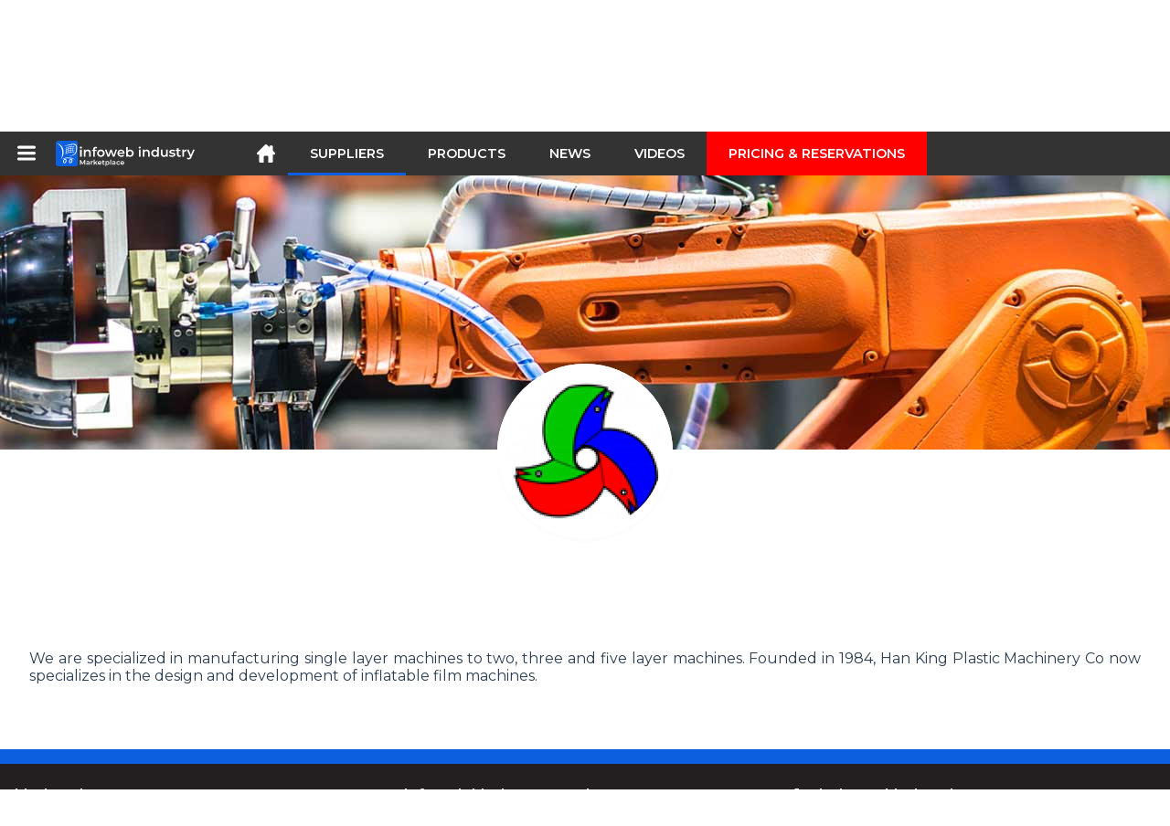

--- FILE ---
content_type: text/html; charset=utf-8
request_url: https://infoweb-industry.com/han-king-plastic-machinery-11243858.html
body_size: 8839
content:
<!DOCTYPE html>
<html data-cache="2026-01-15 05:31:16" lang="en" data-geo="us" id="page-supplier" data-prod="yes" data-type="fournisseurs" data-stats="1" data-tpl="industry" data-tpl-com="industry" data-tpl-fr="industrie" data-tpl-es="industria" data-tpl-it="industria" data-tpl-de="industrie" data-ignore="43850,43852" class="html fournisseurs en geo-us industry 1 domain-S    "><head data-version="2020-06-26_15-15"><meta charset="utf-8"/><meta name="content-language" content="en-US"/><meta name="format-detection" content="telephone=no"/><meta name="viewport" content="width=device-width, initial-scale=1.0, maximum-scale=1.0, user-scalable=no, minimal-ui"/><meta name="apple-mobile-web-app-capable" content="yes"/><meta name="apple-mobile-web-app-status-bar-style" content="black-translucent"/><meta name="twitter:site" content="Infowebindus"/><!-- <TPL:PAGE:META> --><title>HAN KING PLASTIC MACHINERY</title><meta property="og:type" content="website"/><meta property="og:site_name" content="templates/title"/><meta property="og:title" content="HAN KING PLASTIC MACHINERY"/><meta property="og:description" content="Manufacturers of film machines and blow molding lines."/><meta property="og:image" content="https://infoweb-industry.com/image/han-king-plastic-machinery-5f1fe7460463cr.png"/><meta property="og:url" content="https://infoweb-industry.com/han-king-plastic-machinery-11243858.html"/><meta name="twitter:card" content="summary_large_image"/><meta name="twitter:title" content="HAN KING PLASTIC MACHINERY"/><meta name="twitter:image" content="https://infoweb-industry.com/image/han-king-plastic-machinery-5f1fe7460463cr.png"/><meta name="twitter:description" content="Manufacturers of film machines and blow molding lines."/><link rel="alternate" hreflang="en" href="https://infoweb-industry.com/han-king-plastic-machinery-11243858.html"/><link rel="alternate" hreflang="fr" href="https://infoweb-industrie.fr/han-king-plastic-machinery-11243858.html"/><link rel="alternate" hreflang="es" href="https://infoweb-industria.es/han-king-plastic-machinery-11243858.html"/><link rel="alternate" hreflang="it" href="https://infoweb-industria.it/han-king-plastic-machinery-11243858.html"/><link rel="alternate" hreflang="de" href="https://infoweb-industrie.de/han-king-plastic-machinery-11243858.html"/><meta name="keywords" content=""/><meta name="description" content="Manufacturers of film machines and blow molding lines."/><!-- </TPL:PAGE:META> --><script async="async" src="https://www.googletagmanager.com/gtag/js?id=UA-161766746-30"></script><script> const gTag = `UA-161766746-30`</script><script>
		window.dataLayer = window.dataLayer || []
		function gtag() { dataLayer.push(arguments) }
		gtag('js', new Date())
		gtag('config', gTag)
	</script><script type="text/javascript" src="/external.min.js?v=2020-06-26_15-15"></script><script type="text/javascript" src="/i18n.js?v=2020-06-26_15-15"></script><script type="text/javascript" src="/infoweb.js?v=2020-06-26_15-15"></script><link rel="alternate" type="application/rss+xml" href="/rss.xml" title="https://infoweb-industry.com"/><link rel="stylesheet" type="text/css" href="https://fonts.googleapis.com/css?family=Montserrat:400,600&amp;subset=latin-ext"/><link rel="stylesheet" type="text/css" href="/external.min.css?v=2020-06-26_15-15"/><link id="infoweb-css" rel="stylesheet" type="text/css" href="/infoweb.css?v=2020-06-26_15-15"/><link rel="stylesheet" type="text/css" href="/infoweb.extra.css?v=2020-06-26_15-15"/><link rel="icon" type="image/png" href="/images/favicon.svg"/><link rel="icon" type="image/svg+xml" href="/images/favicon.svg"/><link rel="shortcut icon" href="/images/favicon.ico"/><link rel="apple-touch-icon" href="/images/apple-touch-icon.png"/><!-- <link rel="mask-icon" href="/images/global/mask-icon.svg" color="blue" /> --></head><body><div itemtype="http://schema.org/Organization" itemscope="itemscope"><meta itemprop="name" content="InfoWeb Industry"/><meta itemprop="logo" content="https://infoweb-industry.com/images/logo-black.svg"/><link itemprop="url" href="/"/><meta itemprop="slogan" content="1st Industry Marketplace"/><meta itemprop="description" content="A marketplace exclusively dedicated to industry, the Infoweb Industry site brings together all manufacturers and distributors of industrial products, materials and equipment. The Industry Marketplace offers sourcing tools to capture purchasing attention from the internet research phase. We select and reference on our marketplace the main brands and suppliers in the industry through the widest possible product database. Compare and select the different suppliers and products present on Infoweb Industrie and contact them for free in a few clicks. For more than 20 years, the Infoweb Industrie Marketplace has put all suppliers in the industry in direct contact with buyers from all over the world. Facilitate your industrial purchases on the 1st Industry Marketplace."/><meta itemprop="member" content="Infoweb Market"/></div><header id="header" role="banner" class="nox"><a class="logo" href="/"><img src="images/logo2.svg"/></a><div id="links"><div id="auth" class="link"><a class="title" rel="nofollow" data-popin="auth-form" title="My Infoweb"><span>My Infoweb</span></a></div><div id="newsletter" class="link"><a class="title" data-popin="newsletter-form" title="Newsletter subscription"><span>Newsletter subscription</span></a><form id="newsletter-form" class="newsletter" method="post"><input id="newsletter-input" type="email" class="before-submit" placeholder="Your email address"/><input id="newsletter-submit" type="submit" value="" class="template-background"/></form></div><div id="geolang" class="link"><a class="title i18n" data-popin="geolang-form" title="International marketplaces"><span>English</span></a><form id="geolang-form" class="auth" method="post" data-lang="en"><fieldset id="geolang-geo"><legend><span class="i18n" data-lang="en">Marketplaces</span></legend><p class="geolang-geo-fr option"><input type="radio" name="geo" value="fr" id="geolang-geo-fr"/><label class="i18n template-background" for="geolang-geo-fr" data-lang="en">France</label></p><p class="geolang-geo-de option"><input type="radio" name="geo" value="de" id="geolang-geo-de"/><label class="i18n template-background" for="geolang-geo-de" data-lang="en">Germany</label></p><p class="geolang-geo-it option"><input type="radio" name="geo" value="it" id="geolang-geo-it"/><label class="i18n template-background" for="geolang-geo-it" data-lang="en">Italy</label></p><p class="geolang-geo-es option"><input type="radio" name="geo" value="es" id="geolang-geo-es"/><label class="i18n template-background" for="geolang-geo-es" data-lang="en">Spain</label></p><p class="geolang-geo-us option"><input type="radio" name="geo" value="us" id="geolang-geo-us" checked="checked"/><label class="i18n template-background" for="geolang-geo-us" data-lang="en">United States</label></p></fieldset><input name="old_geo" type="hidden" value="us"/><input name="old_lang" type="hidden" value="en"/><input id="geolang-submit" name="geolang" type="submit" value="" class="template-background"/></form></div></div><form id="search" role="search" method="get" action="/industrial-products-and-equipment-130.html"><input id="search-input" type="search" name="search" autocomplete="off" class="before-submit" placeholder="Suppliers, products, brands..."/><input id="search-submit" type="submit" value="" class="template-background"/><div id="search-autocomplete"><div id="search-suggestions"></div></div></form></header><nav id="nav-menu" role="navigation" class="nox"><nav id="nav-submenu" role="navigation" class="nox"><ul id="submenu" role="menu" aria-labelledby="menuitem-submenu" aria-expanded="false" aria-hidden="true"><li role="presentation" class="menu"><a role="menuitem" data-href="/">Home</a></li><li role="presentation" class="menu fournisseurs"><a role="menuitem" data-href="/industrial-suppliers-120.html">Suppliers</a></li><li role="presentation" class="menu produits"><a role="menuitem" data-href="/industrial-products-and-equipment-130.html">Products</a></li><li role="presentation" class="menu categories"><a role="menuitem" data-href="/-101.html">Products</a></li><li role="presentation" class="menu cp"><a role="menuitem" data-href="/industrial-news-140.html">News</a></li><li role="presentation" class="menu reportage"><a role="menuitem" data-href="/industrial-videos-150.html">Videos</a></li><li role="presentation" class="menu publications"><a role="menuitem" data-href="/-190.html">Catalogs</a></li><li role="presentation" class="menu events"><a role="menuitem" data-href="/-180.html">Agenda</a></li><li role="presentation" class="menu oe"><a role="menuitem" data-href="/-160.html">Jobs</a></li><li role="presentation" class="menu pa"><a role="menuitem" data-href="/-170.html">Second hand</a></li><li role="presentation" class="menu devenir-exposant"><a role="menuitem" data-href="/sell-on-the-marketplace-105.html">Sell on the Marketplace</a></li><li role="presentation" class="menu pricing"><a role="menuitem" data-href="/product-pack-10029433.html">Pricing &amp;  Reservations</a></li><li role="presentation" class="categories" data-total=""><a role="menuitem" aria-haspopup="true" class="category" id="menu-category-0" data-value="0" href="/-101.html" title="See all categories">See all categories</a></li><li role="presentation" class="category" data-total="12"><a role="menuitem" aria-haspopup="true" class="category" id="menu-category-17879" data-value="17879" data-img="image-small/detection-measurement-60de11974b26cp.png" title="Detection, Measurement">Detection, Measurement</a><ul class="subcategories" role="menu" aria-expanded="false" aria-hidden="true" aria-labelledby="menu-category-17879"><li role="presentation" class="subcategory empty" data-total="-1"><a class="subcategory" role="menuitem" id="menu-subcategory-22243" data-href="#" data-value="22243" data-img="image-small/electrical-measurement-60de19176856fo.jpg" title="Electrical Measurement">Electrical Measurement</a><div class="hidden options"><span id="menu-options-919" data-id="919" data-title="Prix"><span>from 0 to 99 Euros</span><span>from 100 to 249 Euros</span><span>from 250 to 499 Euros</span><span>from 500 to 999 Euros</span><span>from 1000 to 1999 Euros</span><span>from 2000 to 4999 Euros</span><span>5000 Euros and more</span></span></div></li><li role="presentation" class="subcategory" data-total="1"><a class="subcategory" role="menuitem" id="menu-subcategory-15771" data-href="/flow-pressure-level-measurement-13315771.html" data-value="15771" data-img="image-small/flow-pressure-level-measurement-60de193c2c5c9o.png" title="Flow, Pressure, Level measurement">Flow, Pressure, Level measurement</a><div class="hidden options"><span id="menu-options-919" data-id="919" data-title="Prix"><span>from 0 to 99 Euros</span><span>from 100 to 249 Euros</span><span>from 250 to 499 Euros</span><span>from 500 to 999 Euros</span><span>from 1000 to 1999 Euros</span><span>from 2000 to 4999 Euros</span><span>5000 Euros and more</span></span></div></li><li role="presentation" class="subcategory empty" data-total="-1"><a class="subcategory" role="menuitem" id="menu-subcategory-19894" data-href="#" data-value="19894" data-img="image-small/force-measurement-60de19012e506v.jpg" title="Force Measurement">Force Measurement</a><div class="hidden options"><span id="menu-options-919" data-id="919" data-title="Prix"><span>from 0 to 99 Euros</span><span>from 100 to 249 Euros</span><span>from 250 to 499 Euros</span><span>from 500 to 999 Euros</span><span>from 1000 to 1999 Euros</span><span>from 2000 to 4999 Euros</span><span>5000 Euros and more</span></span></div></li><li role="presentation" class="subcategory empty" data-total="-1"><a class="subcategory" role="menuitem" id="menu-subcategory-21522" data-href="#" data-value="21522" data-img="image-small/optical-acoustic-measurement-60de192c71be3v.jpg" title="Optical, Acoustic measurement">Optical, Acoustic measurement</a><div class="hidden options"><span id="menu-options-919" data-id="919" data-title="Prix"><span>from 0 to 99 Euros</span><span>from 100 to 249 Euros</span><span>from 250 to 499 Euros</span><span>from 500 to 999 Euros</span><span>from 1000 to 1999 Euros</span><span>from 2000 to 4999 Euros</span><span>5000 Euros and more</span></span></div></li><li role="presentation" class="subcategory" data-total="10"><a class="subcategory" role="menuitem" id="menu-subcategory-21510" data-href="/position-speed-acceleration-measurement-13321510.html" data-value="21510" data-img="image-small/position-speed-acceleration-measurement-62f01f8a53c93w.jpg" title="Position, Speed, Acceleration measurement">Position, Speed, Acceleration measurement</a><div class="hidden options"><span id="menu-options-919" data-id="919" data-title="Prix"><span>from 0 to 99 Euros</span><span>from 100 to 249 Euros</span><span>from 250 to 499 Euros</span><span>from 500 to 999 Euros</span><span>from 1000 to 1999 Euros</span><span>from 2000 to 4999 Euros</span><span>5000 Euros and more</span></span></div></li><li role="presentation" class="subcategory empty" data-total="-1"><a class="subcategory" role="menuitem" id="menu-subcategory-17086" data-href="#" data-value="17086" data-img="image-small/temperature-and-humidity-measurement-60de19273936ch.png" title="Temperature and humidity measurement">Temperature and humidity measurement</a><div class="hidden options"><span id="menu-options-919" data-id="919" data-title="Prix"><span>from 0 to 99 Euros</span><span>from 100 to 249 Euros</span><span>from 250 to 499 Euros</span><span>from 500 to 999 Euros</span><span>from 1000 to 1999 Euros</span><span>from 2000 to 4999 Euros</span><span>5000 Euros and more</span></span></div></li></ul></li><li role="presentation" class="category" data-total="25"><a role="menuitem" aria-haspopup="true" class="category" id="menu-category-11473" data-value="11473" data-img="image-small/electricity-electronics-60de1204db113w.png" title="Electricity, Electronics">Electricity, Electronics</a><ul class="subcategories" role="menu" aria-expanded="false" aria-hidden="true" aria-labelledby="menu-category-11473"><li role="presentation" class="subcategory" data-total="15"><a class="subcategory" role="menuitem" id="menu-subcategory-21541" data-href="/cables-connectors-enclosures-13321541.html" data-value="21541" data-img="image-small/cables-connectors-enclosures-60de1310b8c4fm.jpg" title="Cables, Connectors, Enclosures">Cables, Connectors, Enclosures</a><div class="hidden options"><span id="menu-options-919" data-id="919" data-title="Prix"><span>from 0 to 99 Euros</span><span>from 100 to 249 Euros</span><span>from 250 to 499 Euros</span><span>from 500 to 999 Euros</span><span>from 1000 to 1999 Euros</span><span>from 2000 to 4999 Euros</span><span>5000 Euros and more</span></span></div></li><li role="presentation" class="subcategory" data-total="8"><a class="subcategory" role="menuitem" id="menu-subcategory-15669" data-href="/electronic-components-13315669.html" data-value="15669" data-img="image-small/electronic-components-60de1331f162ft.jpg" title="Electronic components">Electronic components</a><div class="hidden options"><span id="menu-options-919" data-id="919" data-title="Prix"><span>from 0 to 99 Euros</span><span>from 100 to 249 Euros</span><span>from 250 to 499 Euros</span><span>from 500 to 999 Euros</span><span>from 1000 to 1999 Euros</span><span>from 2000 to 4999 Euros</span><span>5000 Euros and more</span></span></div></li><li role="presentation" class="subcategory" data-total="1"><a class="subcategory" role="menuitem" id="menu-subcategory-22423" data-href="/energy-production-and-distribution-13322423.html" data-value="22423" data-img="image-small/energy-production-and-distribution-6317125348511m.jpg" title="Energy production and distribution">Energy production and distribution</a><div class="hidden options"></div></li><li role="presentation" class="subcategory" data-total="1"><a class="subcategory" role="menuitem" id="menu-subcategory-22242" data-href="/power-supplies-13322242.html" data-value="22242" data-img="image-small/power-supplies-60de12f3e76c8u.gif" title="Power supplies">Power supplies</a><div class="hidden options"><span id="menu-options-919" data-id="919" data-title="Prix"><span>from 0 to 99 Euros</span><span>from 100 to 249 Euros</span><span>from 250 to 499 Euros</span><span>from 500 to 999 Euros</span><span>from 1000 to 1999 Euros</span><span>from 2000 to 4999 Euros</span><span>5000 Euros and more</span></span></div></li><li role="presentation" class="subcategory empty" data-total="-1"><a class="subcategory" role="menuitem" id="menu-subcategory-15671" data-href="#" data-value="15671" data-img="image-small/switches-relays-60de1380abef2j.jpg" title="Switches, Relays">Switches, Relays</a><div class="hidden options"><span id="menu-options-919" data-id="919" data-title="Prix"><span>from 0 to 99 Euros</span><span>from 100 to 249 Euros</span><span>from 250 to 499 Euros</span><span>from 500 to 999 Euros</span><span>from 1000 to 1999 Euros</span><span>from 2000 to 4999 Euros</span><span>5000 Euros and more</span></span></div></li></ul></li><li role="presentation" class="category" data-total="38"><a role="menuitem" aria-haspopup="true" class="category" id="menu-category-11262" data-value="11262" data-img="image-small/environment-health-safety-60de11e08eb90z.png" title="Environment, Health, Safety">Environment, Health, Safety</a><ul class="subcategories" role="menu" aria-expanded="false" aria-hidden="true" aria-labelledby="menu-category-11262"><li role="presentation" class="subcategory empty" data-total="-1"><a class="subcategory" role="menuitem" id="menu-subcategory-22420" data-href="#" data-value="22420" data-img="image-small/air-treatment-noise-management-62ee5e604a850t.png" title="Air treatment, Noise management">Air treatment, Noise management</a><div class="hidden options"></div></li><li role="presentation" class="subcategory" data-total="12"><a class="subcategory" role="menuitem" id="menu-subcategory-16100" data-href="/building-security-and-machine-safety-13316100.html" data-value="16100" data-img="image-small/building-security-and-machine-safety-62ee3d7f4c6dao.png" title="Building security and machine safety">Building security and machine safety</a><div class="hidden options"><span id="menu-options-919" data-id="919" data-title="Prix"><span>from 0 to 99 Euros</span><span>from 100 to 249 Euros</span><span>from 250 to 499 Euros</span><span>from 500 to 999 Euros</span><span>from 1000 to 1999 Euros</span><span>from 2000 to 4999 Euros</span><span>5000 Euros and more</span></span></div></li><li role="presentation" class="subcategory empty" data-total="-1"><a class="subcategory" role="menuitem" id="menu-subcategory-22421" data-href="#" data-value="22421" data-img="image-small/cleaning-hygiene-62ee5fc29602eo.webp" title="Cleaning, Hygiene">Cleaning, Hygiene</a><div class="hidden options"></div></li><li role="presentation" class="subcategory" data-total="26"><a class="subcategory" role="menuitem" id="menu-subcategory-21190" data-href="/hand-protection-13321190.html" data-value="21190" data-img="image-small/hand-protection-62ee5ead24340n.jpg" title="Hand protection">Hand protection</a><div class="hidden options"><span id="menu-options-902" data-id="902" data-title="Color"><span data-img="image-small/black-5eb02b977b25cq.png">Black</span><span data-img="image-small/blue-5eb02b542e70fi.png">Blue</span><span data-img="image-small/brown-5eb02b85f148bo.png">Brown</span><span data-img="image-small/green-5eb02bc143f0ev.png">Green</span><span data-img="image-small/grey-5eb02d77e181fi.png">Grey</span><span data-img="image-small/orange-5eb02ba67ca8cy.png">Orange</span><span data-img="image-small/pink-5eb02d504398aj.png">Pink</span><span data-img="image-small/purple-5eb02bcc11f1fp.png">Purple</span><span data-img="image-small/red-5eb02bb3e7ca4z.png">Red</span><span data-img="image-small/yellow-5eb02b7b9da4cs.png">Yellow</span><span data-img="image-small/white-5eb0244fdeccfw.png">White</span></span><span id="menu-options-919" data-id="919" data-title="Prix"><span>from 0 to 99 Euros</span><span>from 100 to 249 Euros</span><span>from 250 to 499 Euros</span><span>from 500 to 999 Euros</span><span>from 1000 to 1999 Euros</span><span>from 2000 to 4999 Euros</span><span>5000 Euros and more</span></span></div></li><li role="presentation" class="subcategory empty" data-total="-1"><a class="subcategory" role="menuitem" id="menu-subcategory-22418" data-href="#" data-value="22418" data-img="image-small/waste-treatment-recycling-62ee5b9760966g.jpeg" title="Waste Treatment, Recycling">Waste Treatment, Recycling</a><div class="hidden options"></div></li><li role="presentation" class="subcategory empty" data-total="-1"><a class="subcategory" role="menuitem" id="menu-subcategory-22419" data-href="#" data-value="22419" data-img="image-small/water-treatment-62ee5cce78fbev.png" title="Water Treatment">Water Treatment</a><div class="hidden options"></div></li></ul></li><li role="presentation" class="category empty" data-total="-1"><a role="menuitem" aria-haspopup="true" class="category" id="menu-category-11586" data-value="11586" data-img="image-small/hydraulics-pneumatics-60de123ea6909l.png" title="Hydraulics, Pneumatics">Hydraulics, Pneumatics</a><ul class="subcategories" role="menu" aria-expanded="false" aria-hidden="true" aria-labelledby="menu-category-11586"><li role="presentation" class="subcategory empty" data-total="-1"><a class="subcategory" role="menuitem" id="menu-subcategory-13788" data-href="#" data-value="13788" data-img="image-small/air-compressors-60de146899064g.jpg" title="Air compressors">Air compressors</a><div class="hidden options"><span id="menu-options-919" data-id="919" data-title="Prix"><span>from 0 to 99 Euros</span><span>from 100 to 249 Euros</span><span>from 250 to 499 Euros</span><span>from 500 to 999 Euros</span><span>from 1000 to 1999 Euros</span><span>from 2000 to 4999 Euros</span><span>5000 Euros and more</span></span></div></li><li role="presentation" class="subcategory empty" data-total="-1"><a class="subcategory" role="menuitem" id="menu-subcategory-12424" data-href="#" data-value="12424" data-img="image-small/pipes-tubes-fittings-60de1a9aa2050n.jpeg" title="Pipes, Tubes, Fittings">Pipes, Tubes, Fittings</a><div class="hidden options"><span id="menu-options-919" data-id="919" data-title="Prix"><span>from 0 to 99 Euros</span><span>from 100 to 249 Euros</span><span>from 250 to 499 Euros</span><span>from 500 to 999 Euros</span><span>from 1000 to 1999 Euros</span><span>from 2000 to 4999 Euros</span><span>5000 Euros and more</span></span></div></li><li role="presentation" class="subcategory empty" data-total="-1"><a class="subcategory" role="menuitem" id="menu-subcategory-17362" data-href="#" data-value="17362" data-img="image-small/pumps-60de1475deda2p.jpg" title="Pumps">Pumps</a><div class="hidden options"><span id="menu-options-919" data-id="919" data-title="Prix"><span>from 0 to 99 Euros</span><span>from 100 to 249 Euros</span><span>from 250 to 499 Euros</span><span>from 500 to 999 Euros</span><span>from 1000 to 1999 Euros</span><span>from 2000 to 4999 Euros</span><span>5000 Euros and more</span></span></div></li><li role="presentation" class="subcategory empty" data-total="-1"><a class="subcategory" role="menuitem" id="menu-subcategory-17367" data-href="#" data-value="17367" data-img="image-small/valves-60de1abf35334r.jpg" title="Valves">Valves</a><div class="hidden options"><span id="menu-options-919" data-id="919" data-title="Prix"><span>from 0 to 99 Euros</span><span>from 100 to 249 Euros</span><span>from 250 to 499 Euros</span><span>from 500 to 999 Euros</span><span>from 1000 to 1999 Euros</span><span>from 2000 to 4999 Euros</span><span>5000 Euros and more</span></span></div></li></ul></li><li role="presentation" class="category" data-total="43"><a role="menuitem" aria-haspopup="true" class="category" id="menu-category-11399" data-value="11399" data-img="image-small/industrial-machines-equipment-60de12225e5f6r.png" title="Industrial machines, Equipment">Industrial machines, Equipment</a><ul class="subcategories" role="menu" aria-expanded="false" aria-hidden="true" aria-labelledby="menu-category-11399"><li role="presentation" class="subcategory" data-total="3"><a class="subcategory" role="menuitem" id="menu-subcategory-12590" data-href="/furnaces-heat-treatment-13312590.html" data-value="12590" data-img="image-small/furnaces-heat-treatment-60de1aaaa5253s.jpg" title="Furnaces, Heat treatment">Furnaces, Heat treatment</a><div class="hidden options"><span id="menu-options-919" data-id="919" data-title="Prix"><span>from 0 to 99 Euros</span><span>from 100 to 249 Euros</span><span>from 250 to 499 Euros</span><span>from 500 to 999 Euros</span><span>from 1000 to 1999 Euros</span><span>from 2000 to 4999 Euros</span><span>5000 Euros and more</span></span></div></li><li role="presentation" class="subcategory empty" data-total="-1"><a class="subcategory" role="menuitem" id="menu-subcategory-15664" data-href="#" data-value="15664" data-img="image-small/heat-exchangers-refrigeration-60de14191b3b5t.jpg" title="Heat exchangers, Refrigeration">Heat exchangers, Refrigeration</a><div class="hidden options"><span id="menu-options-919" data-id="919" data-title="Prix"><span>from 0 to 99 Euros</span><span>from 100 to 249 Euros</span><span>from 250 to 499 Euros</span><span>from 500 to 999 Euros</span><span>from 1000 to 1999 Euros</span><span>from 2000 to 4999 Euros</span><span>5000 Euros and more</span></span></div></li><li role="presentation" class="subcategory" data-total="18"><a class="subcategory" role="menuitem" id="menu-subcategory-15588" data-href="/printing-marking-engraving-13315588.html" data-value="15588" data-img="image-small/printing-marking-engraving-60de143409454n.png" title="Printing, Marking, Engraving">Printing, Marking, Engraving</a><div class="hidden options"><span id="menu-options-919" data-id="919" data-title="Prix"><span>from 0 to 99 Euros</span><span>from 100 to 249 Euros</span><span>from 250 to 499 Euros</span><span>from 500 to 999 Euros</span><span>from 1000 to 1999 Euros</span><span>from 2000 to 4999 Euros</span><span>5000 Euros and more</span></span></div></li><li role="presentation" class="subcategory" data-total="22"><a class="subcategory" role="menuitem" id="menu-subcategory-16526" data-href="/welding-and-assembly-13316526.html" data-value="16526" data-img="image-small/welding-and-assembly-60de1be7e7d98w.jpg" title="Welding and Assembly">Welding and Assembly</a><div class="hidden options"><span id="menu-options-919" data-id="919" data-title="Prix"><span>from 0 to 99 Euros</span><span>from 100 to 249 Euros</span><span>from 250 to 499 Euros</span><span>from 500 to 999 Euros</span><span>from 1000 to 1999 Euros</span><span>from 2000 to 4999 Euros</span><span>5000 Euros and more</span></span></div></li></ul></li><li role="presentation" class="category" data-total="205"><a role="menuitem" aria-haspopup="true" class="category" id="menu-category-16582" data-value="16582" data-img="image-small/machine-tools-62ee6cce3f1b2i.jpg" title="Machine-tools">Machine-tools</a><ul class="subcategories" role="menu" aria-expanded="false" aria-hidden="true" aria-labelledby="menu-category-16582"><li role="presentation" class="subcategory empty" data-total="-1"><a class="subcategory" role="menuitem" id="menu-subcategory-20243" data-href="#" data-value="20243" data-img="image-small/cutting-tools-62ee797a7b5d7g.gif" title="Cutting tools">Cutting tools</a><div class="hidden options"><span id="menu-options-919" data-id="919" data-title="Prix"><span>from 0 to 99 Euros</span><span>from 100 to 249 Euros</span><span>from 250 to 499 Euros</span><span>from 500 to 999 Euros</span><span>from 1000 to 1999 Euros</span><span>from 2000 to 4999 Euros</span><span>5000 Euros and more</span></span></div></li><li role="presentation" class="subcategory empty" data-total="-1"><a class="subcategory" role="menuitem" id="menu-subcategory-17355" data-href="#" data-value="17355" data-img="image-small/finishing-machines-60de17a1dd721k.jpg" title="Finishing machines">Finishing machines</a><div class="hidden options"><span id="menu-options-919" data-id="919" data-title="Prix"><span>from 0 to 99 Euros</span><span>from 100 to 249 Euros</span><span>from 250 to 499 Euros</span><span>from 500 to 999 Euros</span><span>from 1000 to 1999 Euros</span><span>from 2000 to 4999 Euros</span><span>5000 Euros and more</span></span></div></li><li role="presentation" class="subcategory" data-total="205"><a class="subcategory" role="menuitem" id="menu-subcategory-11280" data-href="/machine-tool-accessories-13311280.html" data-value="11280" data-img="image-small/machine-tool-accessories-60de168488afbl.jpg" title="Machine tool accessories">Machine tool accessories</a><div class="hidden options"><span id="menu-options-919" data-id="919" data-title="Prix"><span>from 0 to 99 Euros</span><span>from 100 to 249 Euros</span><span>from 250 to 499 Euros</span><span>from 500 to 999 Euros</span><span>from 1000 to 1999 Euros</span><span>from 2000 to 4999 Euros</span><span>5000 Euros and more</span></span></div></li><li role="presentation" class="subcategory empty" data-total="-1"><a class="subcategory" role="menuitem" id="menu-subcategory-16598" data-href="#" data-value="16598" data-img="image-small/machining-centers-62f253840ce14u.jpg" title="Machining Centers">Machining Centers</a><div class="hidden options"><span id="menu-options-919" data-id="919" data-title="Prix"><span>from 0 to 99 Euros</span><span>from 100 to 249 Euros</span><span>from 250 to 499 Euros</span><span>from 500 to 999 Euros</span><span>from 1000 to 1999 Euros</span><span>from 2000 to 4999 Euros</span><span>5000 Euros and more</span></span></div></li></ul></li><li role="presentation" class="category" data-total="114"><a role="menuitem" aria-haspopup="true" class="category" id="menu-category-21659" data-value="21659" data-img="image-small/materials-tools-components-60de117993281w.jpg" title="Materials, Tools, Components">Materials, Tools, Components</a><ul class="subcategories" role="menu" aria-expanded="false" aria-hidden="true" aria-labelledby="menu-category-21659"><li role="presentation" class="subcategory" data-total="28"><a class="subcategory" role="menuitem" id="menu-subcategory-21180" data-href="/hand-tools-power-tools-13321180.html" data-value="21180" data-img="image-small/hand-tools-power-tools-60de1a4337daap.jpg" title="Hand Tools, Power Tools">Hand Tools, Power Tools</a><div class="hidden options"><span id="menu-options-919" data-id="919" data-title="Prix"><span>from 0 to 99 Euros</span><span>from 100 to 249 Euros</span><span>from 250 to 499 Euros</span><span>from 500 to 999 Euros</span><span>from 1000 to 1999 Euros</span><span>from 2000 to 4999 Euros</span><span>5000 Euros and more</span></span></div></li><li role="presentation" class="subcategory" data-total="6"><a class="subcategory" role="menuitem" id="menu-subcategory-11697" data-href="/lubrication-13311697.html" data-value="11697" data-img="image-small/lubrication-60de1a22e9505s.jpg" title="Lubrication">Lubrication</a><div class="hidden options"><span id="menu-options-919" data-id="919" data-title="Prix"><span>from 0 to 99 Euros</span><span>from 100 to 249 Euros</span><span>from 250 to 499 Euros</span><span>from 500 to 999 Euros</span><span>from 1000 to 1999 Euros</span><span>from 2000 to 4999 Euros</span><span>5000 Euros and more</span></span></div></li><li role="presentation" class="subcategory" data-total="1"><a class="subcategory" role="menuitem" id="menu-subcategory-3968" data-href="/semi-finished-products-1333968.html" data-value="3968" data-img="image-small/semi-finished-products-62f0ade909842v.jpeg" title="Semi-finished products">Semi-finished products</a><div class="hidden options"><span id="menu-options-919" data-id="919" data-title="Prix"><span>from 0 to 99 Euros</span><span>from 100 to 249 Euros</span><span>from 250 to 499 Euros</span><span>from 500 to 999 Euros</span><span>from 1000 to 1999 Euros</span><span>from 2000 to 4999 Euros</span><span>5000 Euros and more</span></span></div></li><li role="presentation" class="subcategory" data-total="79"><a class="subcategory" role="menuitem" id="menu-subcategory-15507" data-href="/standard-mechanical-components-13315507.html" data-value="15507" data-img="image-small/standard-mechanical-components-67050c78c3c48l.jpg" title="Standard mechanical components">Standard mechanical components</a><div class="hidden options"><span id="menu-options-919" data-id="919" data-title="Prix"><span>from 0 to 99 Euros</span><span>from 100 to 249 Euros</span><span>from 250 to 499 Euros</span><span>from 500 to 999 Euros</span><span>from 1000 to 1999 Euros</span><span>from 2000 to 4999 Euros</span><span>5000 Euros and more</span></span></div></li></ul></li><li role="presentation" class="category" data-total="3"><a role="menuitem" aria-haspopup="true" class="category" id="menu-category-17876" data-value="17876" data-img="image-small/metrology-laboratory-60de11a96b97cr.png" title="Metrology, Laboratory">Metrology, Laboratory</a><ul class="subcategories" role="menu" aria-expanded="false" aria-hidden="true" aria-labelledby="menu-category-17876"><li role="presentation" class="subcategory" data-total="1"><a class="subcategory" role="menuitem" id="menu-subcategory-22248" data-href="/inspection-monitoring-13322248.html" data-value="22248" data-img="image-small/inspection-monitoring-60de196f308c6v.jpg" title="Inspection, Monitoring">Inspection, Monitoring</a><div class="hidden options"><span id="menu-options-919" data-id="919" data-title="Prix"><span>from 0 to 99 Euros</span><span>from 100 to 249 Euros</span><span>from 250 to 499 Euros</span><span>from 500 to 999 Euros</span><span>from 1000 to 1999 Euros</span><span>from 2000 to 4999 Euros</span><span>5000 Euros and more</span></span></div></li><li role="presentation" class="subcategory empty" data-total="-1"><a class="subcategory" role="menuitem" id="menu-subcategory-15818" data-href="#" data-value="15818" data-img="image-small/laboratory-equipments-62f286933bef7v.jpg" title="Laboratory equipments">Laboratory equipments</a><div class="hidden options"><span id="menu-options-919" data-id="919" data-title="Prix"><span>from 0 to 99 Euros</span><span>from 100 to 249 Euros</span><span>from 250 to 499 Euros</span><span>from 500 to 999 Euros</span><span>from 1000 to 1999 Euros</span><span>from 2000 to 4999 Euros</span><span>5000 Euros and more</span></span></div></li><li role="presentation" class="subcategory" data-total="2"><a class="subcategory" role="menuitem" id="menu-subcategory-22244" data-href="/metrology-test-equipment-13322244.html" data-value="22244" data-img="image-small/metrology-test-equipment-62f17a2b57e44g.jpg" title="Metrology, Test equipment">Metrology, Test equipment</a><div class="hidden options"><span id="menu-options-919" data-id="919" data-title="Prix"><span>from 0 to 99 Euros</span><span>from 100 to 249 Euros</span><span>from 250 to 499 Euros</span><span>from 500 to 999 Euros</span><span>from 1000 to 1999 Euros</span><span>from 2000 to 4999 Euros</span><span>5000 Euros and more</span></span></div></li><li role="presentation" class="subcategory empty" data-total="-1"><a class="subcategory" role="menuitem" id="menu-subcategory-18195" data-href="#" data-value="18195" data-img="image-small/optical-components-60de1a11abcd8j.jpg" title="Optical components">Optical components</a><div class="hidden options"><span id="menu-options-919" data-id="919" data-title="Prix"><span>from 0 to 99 Euros</span><span>from 100 to 249 Euros</span><span>from 250 to 499 Euros</span><span>from 500 to 999 Euros</span><span>from 1000 to 1999 Euros</span><span>from 2000 to 4999 Euros</span><span>5000 Euros and more</span></span></div></li></ul></li><li role="presentation" class="category" data-total="123"><a role="menuitem" aria-haspopup="true" class="category" id="menu-category-11069" data-value="11069" data-img="image-small/packing-handling-logistics-60de11537c332u.png" title="Packing, Handling, Logistics">Packing, Handling, Logistics</a><ul class="subcategories" role="menu" aria-expanded="false" aria-hidden="true" aria-labelledby="menu-category-11069"><li role="presentation" class="subcategory" data-total="19"><a class="subcategory" role="menuitem" id="menu-subcategory-15590" data-href="/conveying-equipments-13315590.html" data-value="15590" data-img="image-small/conveying-equipments-60de17f5455b3g.jpg" title="Conveying equipments">Conveying equipments</a><div class="hidden options"><span id="menu-options-919" data-id="919" data-title="Prix"><span>from 0 to 99 Euros</span><span>from 100 to 249 Euros</span><span>from 250 to 499 Euros</span><span>from 500 to 999 Euros</span><span>from 1000 to 1999 Euros</span><span>from 2000 to 4999 Euros</span><span>5000 Euros and more</span></span></div></li><li role="presentation" class="subcategory" data-total="90"><a class="subcategory" role="menuitem" id="menu-subcategory-15558" data-href="/handling-lifting-13315558.html" data-value="15558" data-img="image-small/handling-lifting-60de180174eacz.jpg" title="Handling, Lifting">Handling, Lifting</a><div class="hidden options"><span id="menu-options-919" data-id="919" data-title="Prix"><span>from 0 to 99 Euros</span><span>from 100 to 249 Euros</span><span>from 250 to 499 Euros</span><span>from 500 to 999 Euros</span><span>from 1000 to 1999 Euros</span><span>from 2000 to 4999 Euros</span><span>5000 Euros and more</span></span></div></li><li role="presentation" class="subcategory" data-total="9"><a class="subcategory" role="menuitem" id="menu-subcategory-18202" data-href="/packing-packaging-13318202.html" data-value="18202" data-img="image-small/packing-packaging-60de13c8e647ey.jpg" title="Packing, Packaging">Packing, Packaging</a><div class="hidden options"><span id="menu-options-919" data-id="919" data-title="Prix"><span>from 0 to 99 Euros</span><span>from 100 to 249 Euros</span><span>from 250 to 499 Euros</span><span>from 500 to 999 Euros</span><span>from 1000 to 1999 Euros</span><span>from 2000 to 4999 Euros</span><span>5000 Euros and more</span></span></div></li><li role="presentation" class="subcategory" data-total="5"><a class="subcategory" role="menuitem" id="menu-subcategory-14111" data-href="/storage-equipment-13314111.html" data-value="14111" data-img="image-small/storage-equipment-60de183708a8dm.jpg" title="Storage equipment">Storage equipment</a><div class="hidden options"><span id="menu-options-919" data-id="919" data-title="Prix"><span>from 0 to 99 Euros</span><span>from 100 to 249 Euros</span><span>from 250 to 499 Euros</span><span>from 500 to 999 Euros</span><span>from 1000 to 1999 Euros</span><span>from 2000 to 4999 Euros</span><span>5000 Euros and more</span></span></div></li></ul></li><li role="presentation" class="category" data-total="244"><a role="menuitem" aria-haspopup="true" class="category" id="menu-category-10749" data-value="10749" data-img="image-small/power-transmission-mechanical-components-60de1190ed451g.png" title="Power transmission, Mechanical components">Power transmission, Mechanical components</a><ul class="subcategories" role="menu" aria-expanded="false" aria-hidden="true" aria-labelledby="menu-category-10749"><li role="presentation" class="subcategory" data-total="95"><a class="subcategory" role="menuitem" id="menu-subcategory-17366" data-href="/actuators-positioning-system-13317366.html" data-value="17366" data-img="image-small/actuators-positioning-system-60de1ac6603a1i.jpg" title="Actuators, Positioning System">Actuators, Positioning System</a><div class="hidden options"><span id="menu-options-919" data-id="919" data-title="Prix"><span>from 0 to 99 Euros</span><span>from 100 to 249 Euros</span><span>from 250 to 499 Euros</span><span>from 500 to 999 Euros</span><span>from 1000 to 1999 Euros</span><span>from 2000 to 4999 Euros</span><span>5000 Euros and more</span></span></div></li><li role="presentation" class="subcategory" data-total="47"><a class="subcategory" role="menuitem" id="menu-subcategory-18566" data-href="/bearings-linear-guides-13318566.html" data-value="18566" data-img="image-small/bearings-linear-guides-60de18b861154r.jpg" title="Bearings, Linear guides">Bearings, Linear guides</a><div class="hidden options"><span id="menu-options-919" data-id="919" data-title="Prix"><span>from 0 to 99 Euros</span><span>from 100 to 249 Euros</span><span>from 250 to 499 Euros</span><span>from 500 to 999 Euros</span><span>from 1000 to 1999 Euros</span><span>from 2000 to 4999 Euros</span><span>5000 Euros and more</span></span></div></li><li role="presentation" class="subcategory" data-total="52"><a class="subcategory" role="menuitem" id="menu-subcategory-10758" data-href="/mechanical-transmission-13310758.html" data-value="10758" data-img="image-small/mechanical-transmission-60de18e73c680g.png" title="Mechanical transmission">Mechanical transmission</a><div class="hidden options"><span id="menu-options-919" data-id="919" data-title="Prix"><span>from 0 to 99 Euros</span><span>from 100 to 249 Euros</span><span>from 250 to 499 Euros</span><span>from 500 to 999 Euros</span><span>from 1000 to 1999 Euros</span><span>from 2000 to 4999 Euros</span><span>5000 Euros and more</span></span></div></li><li role="presentation" class="subcategory" data-total="1"><a class="subcategory" role="menuitem" id="menu-subcategory-15658" data-href="/motors-motor-control-13315658.html" data-value="15658" data-img="image-small/motors-motor-control-60de189a9e6f6i.jpg" title="Motors, Motor control">Motors, Motor control</a><div class="hidden options"><span id="menu-options-919" data-id="919" data-title="Prix"><span>from 0 to 99 Euros</span><span>from 100 to 249 Euros</span><span>from 250 to 499 Euros</span><span>from 500 to 999 Euros</span><span>from 1000 to 1999 Euros</span><span>from 2000 to 4999 Euros</span><span>5000 Euros and more</span></span></div></li></ul></li><li role="presentation" class="category" data-total="1"><a role="menuitem" aria-haspopup="true" class="category" id="menu-category-4879" data-value="4879" data-img="image-small/production-machines-60de11d4a3f94u.png" title="Production machines">Production machines</a><ul class="subcategories" role="menu" aria-expanded="false" aria-hidden="true" aria-labelledby="menu-category-4879"><li role="presentation" class="subcategory empty" data-total="-1"><a class="subcategory" role="menuitem" id="menu-subcategory-15546" data-href="#" data-value="15546" data-img="image-small/cutting-machines-60de17934fb94p.jpg" title="Cutting machines">Cutting machines</a><div class="hidden options"><span id="menu-options-919" data-id="919" data-title="Prix"><span>from 0 to 99 Euros</span><span>from 100 to 249 Euros</span><span>from 250 to 499 Euros</span><span>from 500 to 999 Euros</span><span>from 1000 to 1999 Euros</span><span>from 2000 to 4999 Euros</span><span>5000 Euros and more</span></span></div></li><li role="presentation" class="subcategory empty" data-total="-1"><a class="subcategory" role="menuitem" id="menu-subcategory-17353" data-href="#" data-value="17353" data-img="image-small/forming-machines-60de17dedb8e2p.jpg" title="Forming machines">Forming machines</a><div class="hidden options"><span id="menu-options-919" data-id="919" data-title="Prix"><span>from 0 to 99 Euros</span><span>from 100 to 249 Euros</span><span>from 250 to 499 Euros</span><span>from 500 to 999 Euros</span><span>from 1000 to 1999 Euros</span><span>from 2000 to 4999 Euros</span><span>5000 Euros and more</span></span></div></li><li role="presentation" class="subcategory" data-total="1"><a class="subcategory" role="menuitem" id="menu-subcategory-22333" data-href="/peripherals-equipments-13322333.html" data-value="22333" data-img="image-small/peripherals-equipments-60a77a6f0a318y.png" title="Peripherals equipments">Peripherals equipments</a><div class="hidden options"></div></li><li role="presentation" class="subcategory empty" data-total="-1"><a class="subcategory" role="menuitem" id="menu-subcategory-11707" data-href="#" data-value="11707" data-img="image-small/plastics-processing-60de1a9503ad3h.jpg" title="Plastics Processing">Plastics Processing</a><div class="hidden options"><span id="menu-options-919" data-id="919" data-title="Prix"><span>from 0 to 99 Euros</span><span>from 100 to 249 Euros</span><span>from 250 to 499 Euros</span><span>from 500 to 999 Euros</span><span>from 1000 to 1999 Euros</span><span>from 2000 to 4999 Euros</span><span>5000 Euros and more</span></span></div></li></ul></li><li role="presentation" class="category" data-total="6"><a role="menuitem" aria-haspopup="true" class="category" id="menu-category-20822" data-value="20822" data-img="image-small/robotics-automation-industrial-it-60de11ed7c6cbk.png" title="Robotics, Automation, Industrial IT">Robotics, Automation, Industrial IT</a><ul class="subcategories" role="menu" aria-expanded="false" aria-hidden="true" aria-labelledby="menu-category-20822"><li role="presentation" class="subcategory" data-total="5"><a class="subcategory" role="menuitem" id="menu-subcategory-17206" data-href="/automation-13317206.html" data-value="17206" data-img="image-small/automation-62f2854c45874s.jpg" title="Automation">Automation</a><div class="hidden options"><span id="menu-options-919" data-id="919" data-title="Prix"><span>from 0 to 99 Euros</span><span>from 100 to 249 Euros</span><span>from 250 to 499 Euros</span><span>from 500 to 999 Euros</span><span>from 1000 to 1999 Euros</span><span>from 2000 to 4999 Euros</span><span>5000 Euros and more</span></span></div></li><li role="presentation" class="subcategory" data-total="1"><a class="subcategory" role="menuitem" id="menu-subcategory-17123" data-href="/industrial-computing-13317123.html" data-value="17123" data-img="image-small/industrial-computing-62f2859a78c69l.jpg" title="Industrial Computing">Industrial Computing</a><div class="hidden options"><span id="menu-options-919" data-id="919" data-title="Prix"><span>from 0 to 99 Euros</span><span>from 100 to 249 Euros</span><span>from 250 to 499 Euros</span><span>from 500 to 999 Euros</span><span>from 1000 to 1999 Euros</span><span>from 2000 to 4999 Euros</span><span>5000 Euros and more</span></span></div></li><li role="presentation" class="subcategory empty" data-total="-1"><a class="subcategory" role="menuitem" id="menu-subcategory-15495" data-href="#" data-value="15495" data-img="image-small/industrial-software-62f285c9b5586q.jpeg" title="Industrial software">Industrial software</a><div class="hidden options"><span id="menu-options-919" data-id="919" data-title="Prix"><span>from 0 to 99 Euros</span><span>from 100 to 249 Euros</span><span>from 250 to 499 Euros</span><span>from 500 to 999 Euros</span><span>from 1000 to 1999 Euros</span><span>from 2000 to 4999 Euros</span><span>5000 Euros and more</span></span></div></li><li role="presentation" class="subcategory empty" data-total="-1"><a class="subcategory" role="menuitem" id="menu-subcategory-22362" data-href="#" data-value="22362" data-img="image-small/robotic-cobotic-62f1029cce11dx.jpg" title="Robotic, Cobotic">Robotic, Cobotic</a><div class="hidden options"></div></li></ul></li></ul></nav><ul id="menu" role="menubar"><li class="submenu" role="presentation"><a id="menuitem-submenu" class="menuitem-submenu" role="menuitem" aria-haspopup="true"></a></li><li class="home" role="presentation"><a id="menuitem-home" class="menuitem-home" role="menuitem" aria-haspopup="true" href="/"></a></li><li role="presentation" class="fournisseurs"><a role="menuitem" href="/industrial-suppliers-120.html">Suppliers</a></li><li role="presentation" class="produits"><a role="menuitem" href="/industrial-products-and-equipment-130.html">Products</a></li><li role="presentation" class="categories"><a role="menuitem" href="/-101.html">Products</a></li><li role="presentation" class="cp"><a role="menuitem" href="/industrial-news-140.html">News</a></li><li role="presentation" class="reportage"><a role="menuitem" href="/industrial-videos-150.html">Videos</a></li><li role="presentation" class="publications"><a role="menuitem" href="/-190.html">Catalogs</a></li><li role="presentation" class="events"><a role="menuitem" href="/-180.html">Agenda</a></li><li role="presentation" class="oe"><a role="menuitem" href="/-160.html">Jobs</a></li><li role="presentation" class="pa"><a role="menuitem" href="/-170.html">Second hand</a></li><li role="presentation" class="devenir-exposant"><a role="menuitem" href="/sell-on-the-marketplace-105.html">Sell on the Marketplace</a></li><li role="presentation" class="pricing"><a role="menuitem" href="/product-pack-10029433.html">Pricing &amp;  Reservations</a></li></ul></nav><div role="main" data-cache="2025-10-11 06:56:45" id="main-supplier" class="main nox supplier"><a id="go-top" class="hidden"></a><article id="supplier" data-supplier="43858" class="restricted box"><div class="schema hidden"><div itemscope="itemscope" itemtype="http://schema.org/Store"><meta itemprop="name" content="HAN KING PLASTIC MACHINERY"/><meta itemprop="logo" content="https://infoweb-industry.com/image/han-king-plastic-machinery-5f1fe7460463cr.png"/><meta itemprop="description" content="Manufacturers of film machines and blow molding lines."/><meta itemprop="image" content="https://infoweb-industry.com//images/cover-4.jpg"/><meta itemprop="url" content="https://infoweb-industry.com/han-king-plastic-machinery-11243858.html"/><meta itemprop="address" itemtype="http://schema.org/PostalAddress" content=""/><meta itemprop="telephone" content=""/></div></div><div id="cover" data-image="/images/cover-4.jpg"><div id="logo" class="box"><div class="logo" data-image="image/han-king-plastic-machinery-5f1fe7460463cr.png"><img width="100" class="photo-img" src="image/han-king-plastic-machinery-5f1fe7460463cr.png" alt="HAN KING PLASTIC MACHINERY"/></div></div></div><!-- <DESACTIVATION ELEMENTS FICHE FOURNISSEUR><tal:block tal:condition="not: restricted"><div class="socials"><a tal:attributes="href sharing/facebook" class="facebook" target="_blank"></a><a tal:attributes="href sharing/twitter" class="twitter" target="_blank"></a><a tal:attributes="href sharing/googleplus" class="googleplus" target="_blank"></a><a tal:attributes="href sharing/linkedin" class="linkedin" target="_blank"></a></div><div id="actions" tal:condition="invoice"><a tal:condition="s/tel" class="box action call contact" tal:attributes="title i18n/action-call; data-contact string:callback; data-id s/id_user" target="_blank"></a><a tal:condition="not: s/tel" class="box action call disabled" tal:attributes="title i18n/action-call"></a><a class="box action document" tal:attributes="title i18n/action-document"></a><a tal:condition="s/web" class="box action website" rel="nofollow" tal:attributes="title i18n/action-website; href s/web" target="_blank"></a><a tal:condition="not: s/web" class="box action website disabled" rel="nofollow" tal:attributes="title i18n/action-website"></a><a class="button template-background contact" tal:attributes="href string:#contact; title s/company; data-contact string:company; data-id s/id_user" tal:content="i18n/card-action-produits-invoice">Invoice</a></div></tal:block><div id="address"><span tal:content="s/company">Supplier</span><p tal:content="string:${s/address}">address</p></div>
    --><h1 class="supplier-title"><span></span></h1><div id="description"><p>We are specialized in manufacturing single layer machines to two, three and five layer machines. Founded in 1984, Han King Plastic Machinery Co now specializes in the design and development of inflatable film machines.<br></p></div></article><div id="lists"></div><div id="invoices-grouped"><a id="invoices-grouped-button" class="button contact template-background" data-contact="products"><span>Grouped quotes</span>&nbsp;<span id="nb-invoices">(0)</span></a><a id="invoices-grouped-close" class="close"></a></div><div id="contact" class="hidden"><form id="contact-form" method="post"><a id="contact-close"></a><div id="contact-list"></div><input type="text" name="company" class="required by-mail" placeholder="Company"/><input type="text" name="name" class="required by-mail" placeholder="Name"/><input type="email" name="email" class="required by-mail by-newsletter" placeholder="E-mail"/><input type="text" name="phone" class="by-mail" placeholder="Phone (optional)"/><input type="text" name="callback" class="by-phone" placeholder="Your international phone number (eg: +33601234567)"/><textarea name="address" class="by-mail" placeholder="Address (optional)"></textarea><textarea name="message" class="required by-mail" placeholder="Message"></textarea><div id="captcha"></div><input type="submit" name="submit" value="" class="template-background"/></form></div></div><footer id="footer" role="contentinfo" class="nox"><hr id="footer-separator" class="template-background"/><div id="footer-links"><div id="footer-links-halls"><div class="container"><p class="title">Marketplace sectors</p><ul><li><!-- desactivation redirect 301 <a tal:attributes="href u/url; title u/title" tal:content="u/title">Hall X</a>--><span title="Machine tools">Machine tools</span></li><li><!-- desactivation redirect 301 <a tal:attributes="href u/url; title u/title" tal:content="u/title">Hall X</a>--><span title="Production machines, Plasturgy">Production machines, Plasturgy</span></li><li><!-- desactivation redirect 301 <a tal:attributes="href u/url; title u/title" tal:content="u/title">Hall X</a>--><span title="Materials, Tools, Components">Materials, Tools, Components</span></li><li><!-- desactivation redirect 301 <a tal:attributes="href u/url; title u/title" tal:content="u/title">Hall X</a>--><span title="Industrial machines, Equipment">Industrial machines, Equipment</span></li><li><!-- desactivation redirect 301 <a tal:attributes="href u/url; title u/title" tal:content="u/title">Hall X</a>--><span title="Power transmission, Mechanical components">Power transmission, Mechanical components</span></li><li><!-- desactivation redirect 301 <a tal:attributes="href u/url; title u/title" tal:content="u/title">Hall X</a>--><span title="Hydraulics, Pneumatics">Hydraulics, Pneumatics</span></li><li><!-- desactivation redirect 301 <a tal:attributes="href u/url; title u/title" tal:content="u/title">Hall X</a>--><span title="Electricity, Electronics">Electricity, Electronics</span></li><li><!-- desactivation redirect 301 <a tal:attributes="href u/url; title u/title" tal:content="u/title">Hall X</a>--><span title="Robotics, Automation, Industrial IT">Robotics, Automation, Industrial IT</span></li><li><!-- desactivation redirect 301 <a tal:attributes="href u/url; title u/title" tal:content="u/title">Hall X</a>--><span title="Detection, Measurement">Detection, Measurement</span></li><li><!-- desactivation redirect 301 <a tal:attributes="href u/url; title u/title" tal:content="u/title">Hall X</a>--><span title="Metrology, Laboratory">Metrology, Laboratory</span></li><li><!-- desactivation redirect 301 <a tal:attributes="href u/url; title u/title" tal:content="u/title">Hall X</a>--><span title="Packing, Handling, Logistics">Packing, Handling, Logistics</span></li><li><!-- desactivation redirect 301 <a tal:attributes="href u/url; title u/title" tal:content="u/title">Hall X</a>--><span title="Environment, Health, Safety">Environment, Health, Safety</span></li></ul></div></div><div id="footer-links-about-services"><div class="container"><div class="about"><p class="title">Infoweb Market network</p><ul><li><a href="/b2b-marketplace-10029278.html">B2B Marketplace</a></li><li><a href="/our-b2b-marketplaces-10029418.html">Our B2B Marketplaces</a></li><li><a href="/our-publications-10029424.html">Our publications</a></li><li><a href="/our-partners-10029425.html">Our partners</a></li><li><a href="#"></a></li><li><a href="/data-protection-10029320.html">Data protection</a></li></ul></div><div class="services"><p class="title">Need help ?</p><ul><li><a href="/sell-on-the-marketplace-105.html">Sell on the Marketplace</a></li><li><a href="/seller-faqs-10029426.html">Seller FAQs</a></li><li><a href="/buy-on-the-marketplace-10029416.html">Buy on the Marketplace</a></li><li><a href="/buyer-faqs-10029417.html">Buyer FAQs</a></li></ul></div></div></div><div id="footer-links-infoweb"><div class="container"><!--   <p class="title" tal:content="i18n/footer-title-infomedia">InfoWeb</p> --><p class="title">1st Industry Marketplace</p><p class="marketplace-intro">A marketplace exclusively dedicated to industry, the Infoweb Industry site brings together all manufacturers and distributors of industrial products, materials and equipment. The Industry Marketplace offers sourcing tools to capture purchasing attention from the internet research phase. We select and reference on our marketplace the main brands and suppliers in the industry through the widest possible product database. Compare and select the different suppliers and products present on Infoweb Industrie and contact them for free in a few clicks. For more than 20 years, the Infoweb Industrie Marketplace has put all suppliers in the industry in direct contact with buyers from all over the world. Facilitate your industrial purchases on the 1st Industry Marketplace.</p><!--
          <ul><li tal:repeat="u urls/infoweb"><a tal:attributes="href u/url" tal:content="u/title">Site</a></li></ul>
          --></div></div></div><div id="footer-social-networks"><ul><li class="facebook"><a class="external u/class" target="_blank" rel="nofollow noopener" href="https://www.facebook.com/infowebindustrie/" title="Facebook"><span>Facebook</span></a></li><li class="twitter"><a class="external u/class" target="_blank" rel="nofollow noopener" href="https://twitter.com/#!/Infowebindus" title="Twitter"><span>Twitter</span></a></li><li class="googleplus"><a class="external u/class" target="_blank" rel="nofollow noopener" href="https://plus.google.com/+InfowebindustrieFr1/posts" title="Google+"><span>Google+</span></a></li><li class="linkedin"><a class="external u/class" target="_blank" rel="nofollow noopener" href="https://www.linkedin.com/showcase/info-web-industrie/" title="LinkedIn"><span>LinkedIn</span></a></li><li class="youtube"><a class="external u/class" target="_blank" rel="nofollow noopener" href="https://www.youtube.com/channel/UCIPMF9y9axzzutfHogrjKMA" title="YouTube"><span>YouTube</span></a></li><li class="pinterest"><a class="external u/class" target="_blank" rel="nofollow noopener" href="https://www.pinterest.fr/infowebmarketplacefrance/infoweb-industrie/" title="Pinterest"><span>Pinterest</span></a></li><li class="tumblr"><a class="external u/class" target="_blank" rel="nofollow noopener" href="https://infoweb-industrie.tumblr.com" title="Tumblr"><span>Tumblr</span></a></li><li class="rss"><a class="external u/class" target="_blank" rel="nofollow noopener" href="https://infoweb-industry.com/rss.xml" title="RSS"><span>RSS</span></a></li></ul></div><div id="footer-texts"><span id="footer-copyright"><a id="infoweb-market"></a>
        1st B2B Marketplaces network - © 2005-2025
        <a id="xiti"></a></span><span id="footer-infomedia"><a href="https://infomedia-publishing.fr" target="_blank" rel="noopener" class="external">A site of the group Info Media</a></span><span id="footer-nox-digital"><a href="https://nox.digital" target="_blank" rel="noopener" class="external">Developed by « nox digital »</a></span></div></footer><script defer src="https://static.cloudflareinsights.com/beacon.min.js/vcd15cbe7772f49c399c6a5babf22c1241717689176015" integrity="sha512-ZpsOmlRQV6y907TI0dKBHq9Md29nnaEIPlkf84rnaERnq6zvWvPUqr2ft8M1aS28oN72PdrCzSjY4U6VaAw1EQ==" data-cf-beacon='{"version":"2024.11.0","token":"2f923167eb4b44a9a08651d411fbec5a","r":1,"server_timing":{"name":{"cfCacheStatus":true,"cfEdge":true,"cfExtPri":true,"cfL4":true,"cfOrigin":true,"cfSpeedBrain":true},"location_startswith":null}}' crossorigin="anonymous"></script>
</body></html>